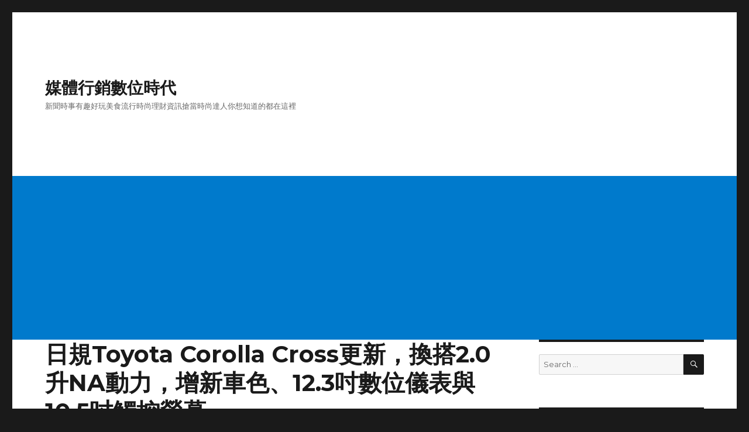

--- FILE ---
content_type: text/html; charset=UTF-8
request_url: https://tptmalseo.com/2023/12/27/%E6%97%A5%E8%A6%8Ftoyota-corolla-cross%E6%9B%B4%E6%96%B0%EF%BC%8C%E6%8F%9B%E6%90%AD2-0%E5%8D%87na%E5%8B%95%E5%8A%9B%EF%BC%8C%E5%A2%9E%E6%96%B0%E8%BB%8A%E8%89%B2%E3%80%8112-3%E5%90%8B%E6%95%B8%E4%BD%8D/
body_size: 40885
content:
<!DOCTYPE html>
<html dir="ltr" lang="en-US"
	prefix="og: https://ogp.me/ns#"  class="no-js">
<head>
	<meta charset="UTF-8">
	<meta name="viewport" content="width=device-width, initial-scale=1">
	<link rel="profile" href="http://gmpg.org/xfn/11">
		<script>(function(html){html.className = html.className.replace(/\bno-js\b/,'js')})(document.documentElement);</script>
<title>日規Toyota Corolla Cross更新，換搭2.0升NA動力，增新車色、12.3吋數位儀表與10.5吋觸控螢幕 - 媒體行銷數位時代</title>

		<!-- All in One SEO 4.3.0 - aioseo.com -->
		<meta name="description" content="誕生於 2020 年的 Toyota Corolla Cross 車系，上市後在全球掀起跨界休旅風潮，日規版本於 2021 年 9 月問世，初期提供 1.8 升汽油與 1.8 升 Hybrid 雙動力單元。近日 Toyota 原廠針對日規 Corolla Cross 推出車型、配備更新，以 2.0 升自然進氣引擎取代 1.8 升動力，部分車型換上 12.3 吋數位儀表、10.5 吋多媒體觸控螢幕，並新增全新灰車色塗裝。 Toyota 原廠針對日規 Corolla Cross 推出車型、配備更新，以 2.0 升自然進氣引擎取代 1.8 升動力，部分車型換上 12.3 吋數位儀表、10.5 吋多媒體觸控螢幕，並新增全新灰車色塗裝。 2.0 升/170 匹動力入替，平均油耗達 16.6 km/L 動力單元調整是本次日規 Corolla Cross 車系更新的重點，全新搭載的 2.0 升 4 缸自然進氣引擎，搭配 Direct" />
		<meta name="robots" content="max-image-preview:large" />
		<link rel="canonical" href="https://tptmalseo.com/2023/12/27/%e6%97%a5%e8%a6%8ftoyota-corolla-cross%e6%9b%b4%e6%96%b0%ef%bc%8c%e6%8f%9b%e6%90%ad2-0%e5%8d%87na%e5%8b%95%e5%8a%9b%ef%bc%8c%e5%a2%9e%e6%96%b0%e8%bb%8a%e8%89%b2%e3%80%8112-3%e5%90%8b%e6%95%b8%e4%bd%8d/" />
		<meta name="generator" content="All in One SEO (AIOSEO) 4.3.0 " />
		<meta property="og:locale" content="en_US" />
		<meta property="og:site_name" content="媒體行銷數位時代 - 新聞時事有趣好玩美食流行時尚理財資訊搶當時尚達人你想知道的都在這裡" />
		<meta property="og:type" content="article" />
		<meta property="og:title" content="日規Toyota Corolla Cross更新，換搭2.0升NA動力，增新車色、12.3吋數位儀表與10.5吋觸控螢幕 - 媒體行銷數位時代" />
		<meta property="og:description" content="誕生於 2020 年的 Toyota Corolla Cross 車系，上市後在全球掀起跨界休旅風潮，日規版本於 2021 年 9 月問世，初期提供 1.8 升汽油與 1.8 升 Hybrid 雙動力單元。近日 Toyota 原廠針對日規 Corolla Cross 推出車型、配備更新，以 2.0 升自然進氣引擎取代 1.8 升動力，部分車型換上 12.3 吋數位儀表、10.5 吋多媒體觸控螢幕，並新增全新灰車色塗裝。 Toyota 原廠針對日規 Corolla Cross 推出車型、配備更新，以 2.0 升自然進氣引擎取代 1.8 升動力，部分車型換上 12.3 吋數位儀表、10.5 吋多媒體觸控螢幕，並新增全新灰車色塗裝。 2.0 升/170 匹動力入替，平均油耗達 16.6 km/L 動力單元調整是本次日規 Corolla Cross 車系更新的重點，全新搭載的 2.0 升 4 缸自然進氣引擎，搭配 Direct" />
		<meta property="og:url" content="https://tptmalseo.com/2023/12/27/%e6%97%a5%e8%a6%8ftoyota-corolla-cross%e6%9b%b4%e6%96%b0%ef%bc%8c%e6%8f%9b%e6%90%ad2-0%e5%8d%87na%e5%8b%95%e5%8a%9b%ef%bc%8c%e5%a2%9e%e6%96%b0%e8%bb%8a%e8%89%b2%e3%80%8112-3%e5%90%8b%e6%95%b8%e4%bd%8d/" />
		<meta property="article:published_time" content="2023-12-26T21:00:31+00:00" />
		<meta property="article:modified_time" content="2023-12-26T21:00:31+00:00" />
		<meta name="twitter:card" content="summary_large_image" />
		<meta name="twitter:title" content="日規Toyota Corolla Cross更新，換搭2.0升NA動力，增新車色、12.3吋數位儀表與10.5吋觸控螢幕 - 媒體行銷數位時代" />
		<meta name="twitter:description" content="誕生於 2020 年的 Toyota Corolla Cross 車系，上市後在全球掀起跨界休旅風潮，日規版本於 2021 年 9 月問世，初期提供 1.8 升汽油與 1.8 升 Hybrid 雙動力單元。近日 Toyota 原廠針對日規 Corolla Cross 推出車型、配備更新，以 2.0 升自然進氣引擎取代 1.8 升動力，部分車型換上 12.3 吋數位儀表、10.5 吋多媒體觸控螢幕，並新增全新灰車色塗裝。 Toyota 原廠針對日規 Corolla Cross 推出車型、配備更新，以 2.0 升自然進氣引擎取代 1.8 升動力，部分車型換上 12.3 吋數位儀表、10.5 吋多媒體觸控螢幕，並新增全新灰車色塗裝。 2.0 升/170 匹動力入替，平均油耗達 16.6 km/L 動力單元調整是本次日規 Corolla Cross 車系更新的重點，全新搭載的 2.0 升 4 缸自然進氣引擎，搭配 Direct" />
		<script type="application/ld+json" class="aioseo-schema">
			{"@context":"https:\/\/schema.org","@graph":[{"@type":"BlogPosting","@id":"https:\/\/tptmalseo.com\/2023\/12\/27\/%e6%97%a5%e8%a6%8ftoyota-corolla-cross%e6%9b%b4%e6%96%b0%ef%bc%8c%e6%8f%9b%e6%90%ad2-0%e5%8d%87na%e5%8b%95%e5%8a%9b%ef%bc%8c%e5%a2%9e%e6%96%b0%e8%bb%8a%e8%89%b2%e3%80%8112-3%e5%90%8b%e6%95%b8%e4%bd%8d\/#blogposting","name":"\u65e5\u898fToyota Corolla Cross\u66f4\u65b0\uff0c\u63db\u642d2.0\u5347NA\u52d5\u529b\uff0c\u589e\u65b0\u8eca\u8272\u300112.3\u540b\u6578\u4f4d\u5100\u8868\u820710.5\u540b\u89f8\u63a7\u87a2\u5e55 - \u5a92\u9ad4\u884c\u92b7\u6578\u4f4d\u6642\u4ee3","headline":"\u65e5\u898fToyota Corolla Cross\u66f4\u65b0\uff0c\u63db\u642d2.0\u5347NA\u52d5\u529b\uff0c\u589e\u65b0\u8eca\u8272\u300112.3\u540b\u6578\u4f4d\u5100\u8868\u820710.5\u540b\u89f8\u63a7\u87a2\u5e55","author":{"@id":"https:\/\/tptmalseo.com\/author\/admin\/#author"},"publisher":{"@id":"https:\/\/tptmalseo.com\/#organization"},"datePublished":"2023-12-26T21:00:31+00:00","dateModified":"2023-12-26T21:00:31+00:00","inLanguage":"en-US","mainEntityOfPage":{"@id":"https:\/\/tptmalseo.com\/2023\/12\/27\/%e6%97%a5%e8%a6%8ftoyota-corolla-cross%e6%9b%b4%e6%96%b0%ef%bc%8c%e6%8f%9b%e6%90%ad2-0%e5%8d%87na%e5%8b%95%e5%8a%9b%ef%bc%8c%e5%a2%9e%e6%96%b0%e8%bb%8a%e8%89%b2%e3%80%8112-3%e5%90%8b%e6%95%b8%e4%bd%8d\/#webpage"},"isPartOf":{"@id":"https:\/\/tptmalseo.com\/2023\/12\/27\/%e6%97%a5%e8%a6%8ftoyota-corolla-cross%e6%9b%b4%e6%96%b0%ef%bc%8c%e6%8f%9b%e6%90%ad2-0%e5%8d%87na%e5%8b%95%e5%8a%9b%ef%bc%8c%e5%a2%9e%e6%96%b0%e8%bb%8a%e8%89%b2%e3%80%8112-3%e5%90%8b%e6%95%b8%e4%bd%8d\/#webpage"},"articleSection":"Uncategorized"},{"@type":"BreadcrumbList","@id":"https:\/\/tptmalseo.com\/2023\/12\/27\/%e6%97%a5%e8%a6%8ftoyota-corolla-cross%e6%9b%b4%e6%96%b0%ef%bc%8c%e6%8f%9b%e6%90%ad2-0%e5%8d%87na%e5%8b%95%e5%8a%9b%ef%bc%8c%e5%a2%9e%e6%96%b0%e8%bb%8a%e8%89%b2%e3%80%8112-3%e5%90%8b%e6%95%b8%e4%bd%8d\/#breadcrumblist","itemListElement":[{"@type":"ListItem","@id":"https:\/\/tptmalseo.com\/#listItem","position":1,"item":{"@type":"WebPage","@id":"https:\/\/tptmalseo.com\/","name":"Home","description":"\u65b0\u805e\u6642\u4e8b\u6709\u8da3\u597d\u73a9\u7f8e\u98df\u6d41\u884c\u6642\u5c1a\u7406\u8ca1\u8cc7\u8a0a\u6436\u7576\u6642\u5c1a\u9054\u4eba\u4f60\u60f3\u77e5\u9053\u7684\u90fd\u5728\u9019\u88e1","url":"https:\/\/tptmalseo.com\/"},"nextItem":"https:\/\/tptmalseo.com\/2023\/#listItem"},{"@type":"ListItem","@id":"https:\/\/tptmalseo.com\/2023\/#listItem","position":2,"item":{"@type":"WebPage","@id":"https:\/\/tptmalseo.com\/2023\/","name":"2023","url":"https:\/\/tptmalseo.com\/2023\/"},"nextItem":"https:\/\/tptmalseo.com\/2023\/12\/#listItem","previousItem":"https:\/\/tptmalseo.com\/#listItem"},{"@type":"ListItem","@id":"https:\/\/tptmalseo.com\/2023\/12\/#listItem","position":3,"item":{"@type":"WebPage","@id":"https:\/\/tptmalseo.com\/2023\/12\/","name":"December","url":"https:\/\/tptmalseo.com\/2023\/12\/"},"nextItem":"https:\/\/tptmalseo.com\/2023\/12\/27\/#listItem","previousItem":"https:\/\/tptmalseo.com\/2023\/#listItem"},{"@type":"ListItem","@id":"https:\/\/tptmalseo.com\/2023\/12\/27\/#listItem","position":4,"item":{"@type":"WebPage","@id":"https:\/\/tptmalseo.com\/2023\/12\/27\/","name":"26","url":"https:\/\/tptmalseo.com\/2023\/12\/27\/"},"nextItem":"https:\/\/tptmalseo.com\/2023\/12\/27\/%e6%97%a5%e8%a6%8ftoyota-corolla-cross%e6%9b%b4%e6%96%b0%ef%bc%8c%e6%8f%9b%e6%90%ad2-0%e5%8d%87na%e5%8b%95%e5%8a%9b%ef%bc%8c%e5%a2%9e%e6%96%b0%e8%bb%8a%e8%89%b2%e3%80%8112-3%e5%90%8b%e6%95%b8%e4%bd%8d\/#listItem","previousItem":"https:\/\/tptmalseo.com\/2023\/12\/#listItem"},{"@type":"ListItem","@id":"https:\/\/tptmalseo.com\/2023\/12\/27\/%e6%97%a5%e8%a6%8ftoyota-corolla-cross%e6%9b%b4%e6%96%b0%ef%bc%8c%e6%8f%9b%e6%90%ad2-0%e5%8d%87na%e5%8b%95%e5%8a%9b%ef%bc%8c%e5%a2%9e%e6%96%b0%e8%bb%8a%e8%89%b2%e3%80%8112-3%e5%90%8b%e6%95%b8%e4%bd%8d\/#listItem","position":5,"item":{"@type":"WebPage","@id":"https:\/\/tptmalseo.com\/2023\/12\/27\/%e6%97%a5%e8%a6%8ftoyota-corolla-cross%e6%9b%b4%e6%96%b0%ef%bc%8c%e6%8f%9b%e6%90%ad2-0%e5%8d%87na%e5%8b%95%e5%8a%9b%ef%bc%8c%e5%a2%9e%e6%96%b0%e8%bb%8a%e8%89%b2%e3%80%8112-3%e5%90%8b%e6%95%b8%e4%bd%8d\/","name":"\u65e5\u898fToyota Corolla Cross\u66f4\u65b0\uff0c\u63db\u642d2.0\u5347NA\u52d5\u529b\uff0c\u589e\u65b0\u8eca\u8272\u300112.3\u540b\u6578\u4f4d\u5100\u8868\u820710.5\u540b\u89f8\u63a7\u87a2\u5e55","description":"\u8a95\u751f\u65bc 2020 \u5e74\u7684 Toyota Corolla Cross \u8eca\u7cfb\uff0c\u4e0a\u5e02\u5f8c\u5728\u5168\u7403\u6380\u8d77\u8de8\u754c\u4f11\u65c5\u98a8\u6f6e\uff0c\u65e5\u898f\u7248\u672c\u65bc 2021 \u5e74 9 \u6708\u554f\u4e16\uff0c\u521d\u671f\u63d0\u4f9b 1.8 \u5347\u6c7d\u6cb9\u8207 1.8 \u5347 Hybrid \u96d9\u52d5\u529b\u55ae\u5143\u3002\u8fd1\u65e5 Toyota \u539f\u5ee0\u91dd\u5c0d\u65e5\u898f Corolla Cross \u63a8\u51fa\u8eca\u578b\u3001\u914d\u5099\u66f4\u65b0\uff0c\u4ee5 2.0 \u5347\u81ea\u7136\u9032\u6c23\u5f15\u64ce\u53d6\u4ee3 1.8 \u5347\u52d5\u529b\uff0c\u90e8\u5206\u8eca\u578b\u63db\u4e0a 12.3 \u540b\u6578\u4f4d\u5100\u8868\u300110.5 \u540b\u591a\u5a92\u9ad4\u89f8\u63a7\u87a2\u5e55\uff0c\u4e26\u65b0\u589e\u5168\u65b0\u7070\u8eca\u8272\u5857\u88dd\u3002 Toyota \u539f\u5ee0\u91dd\u5c0d\u65e5\u898f Corolla Cross \u63a8\u51fa\u8eca\u578b\u3001\u914d\u5099\u66f4\u65b0\uff0c\u4ee5 2.0 \u5347\u81ea\u7136\u9032\u6c23\u5f15\u64ce\u53d6\u4ee3 1.8 \u5347\u52d5\u529b\uff0c\u90e8\u5206\u8eca\u578b\u63db\u4e0a 12.3 \u540b\u6578\u4f4d\u5100\u8868\u300110.5 \u540b\u591a\u5a92\u9ad4\u89f8\u63a7\u87a2\u5e55\uff0c\u4e26\u65b0\u589e\u5168\u65b0\u7070\u8eca\u8272\u5857\u88dd\u3002 2.0 \u5347\/170 \u5339\u52d5\u529b\u5165\u66ff\uff0c\u5e73\u5747\u6cb9\u8017\u9054 16.6 km\/L \u52d5\u529b\u55ae\u5143\u8abf\u6574\u662f\u672c\u6b21\u65e5\u898f Corolla Cross \u8eca\u7cfb\u66f4\u65b0\u7684\u91cd\u9ede\uff0c\u5168\u65b0\u642d\u8f09\u7684 2.0 \u5347 4 \u7f38\u81ea\u7136\u9032\u6c23\u5f15\u64ce\uff0c\u642d\u914d Direct","url":"https:\/\/tptmalseo.com\/2023\/12\/27\/%e6%97%a5%e8%a6%8ftoyota-corolla-cross%e6%9b%b4%e6%96%b0%ef%bc%8c%e6%8f%9b%e6%90%ad2-0%e5%8d%87na%e5%8b%95%e5%8a%9b%ef%bc%8c%e5%a2%9e%e6%96%b0%e8%bb%8a%e8%89%b2%e3%80%8112-3%e5%90%8b%e6%95%b8%e4%bd%8d\/"},"previousItem":"https:\/\/tptmalseo.com\/2023\/12\/27\/#listItem"}]},{"@type":"Organization","@id":"https:\/\/tptmalseo.com\/#organization","name":"\u5a92\u9ad4\u884c\u92b7\u6578\u4f4d\u6642\u4ee3","url":"https:\/\/tptmalseo.com\/"},{"@type":"Person","@id":"https:\/\/tptmalseo.com\/author\/admin\/#author","url":"https:\/\/tptmalseo.com\/author\/admin\/","name":"admin","image":{"@type":"ImageObject","@id":"https:\/\/tptmalseo.com\/2023\/12\/27\/%e6%97%a5%e8%a6%8ftoyota-corolla-cross%e6%9b%b4%e6%96%b0%ef%bc%8c%e6%8f%9b%e6%90%ad2-0%e5%8d%87na%e5%8b%95%e5%8a%9b%ef%bc%8c%e5%a2%9e%e6%96%b0%e8%bb%8a%e8%89%b2%e3%80%8112-3%e5%90%8b%e6%95%b8%e4%bd%8d\/#authorImage","url":"https:\/\/secure.gravatar.com\/avatar\/bca44e63f1b9973af6ec0a21ddb3125f?s=96&d=mm&r=g","width":96,"height":96,"caption":"admin"}},{"@type":"WebPage","@id":"https:\/\/tptmalseo.com\/2023\/12\/27\/%e6%97%a5%e8%a6%8ftoyota-corolla-cross%e6%9b%b4%e6%96%b0%ef%bc%8c%e6%8f%9b%e6%90%ad2-0%e5%8d%87na%e5%8b%95%e5%8a%9b%ef%bc%8c%e5%a2%9e%e6%96%b0%e8%bb%8a%e8%89%b2%e3%80%8112-3%e5%90%8b%e6%95%b8%e4%bd%8d\/#webpage","url":"https:\/\/tptmalseo.com\/2023\/12\/27\/%e6%97%a5%e8%a6%8ftoyota-corolla-cross%e6%9b%b4%e6%96%b0%ef%bc%8c%e6%8f%9b%e6%90%ad2-0%e5%8d%87na%e5%8b%95%e5%8a%9b%ef%bc%8c%e5%a2%9e%e6%96%b0%e8%bb%8a%e8%89%b2%e3%80%8112-3%e5%90%8b%e6%95%b8%e4%bd%8d\/","name":"\u65e5\u898fToyota Corolla Cross\u66f4\u65b0\uff0c\u63db\u642d2.0\u5347NA\u52d5\u529b\uff0c\u589e\u65b0\u8eca\u8272\u300112.3\u540b\u6578\u4f4d\u5100\u8868\u820710.5\u540b\u89f8\u63a7\u87a2\u5e55 - \u5a92\u9ad4\u884c\u92b7\u6578\u4f4d\u6642\u4ee3","description":"\u8a95\u751f\u65bc 2020 \u5e74\u7684 Toyota Corolla Cross \u8eca\u7cfb\uff0c\u4e0a\u5e02\u5f8c\u5728\u5168\u7403\u6380\u8d77\u8de8\u754c\u4f11\u65c5\u98a8\u6f6e\uff0c\u65e5\u898f\u7248\u672c\u65bc 2021 \u5e74 9 \u6708\u554f\u4e16\uff0c\u521d\u671f\u63d0\u4f9b 1.8 \u5347\u6c7d\u6cb9\u8207 1.8 \u5347 Hybrid \u96d9\u52d5\u529b\u55ae\u5143\u3002\u8fd1\u65e5 Toyota \u539f\u5ee0\u91dd\u5c0d\u65e5\u898f Corolla Cross \u63a8\u51fa\u8eca\u578b\u3001\u914d\u5099\u66f4\u65b0\uff0c\u4ee5 2.0 \u5347\u81ea\u7136\u9032\u6c23\u5f15\u64ce\u53d6\u4ee3 1.8 \u5347\u52d5\u529b\uff0c\u90e8\u5206\u8eca\u578b\u63db\u4e0a 12.3 \u540b\u6578\u4f4d\u5100\u8868\u300110.5 \u540b\u591a\u5a92\u9ad4\u89f8\u63a7\u87a2\u5e55\uff0c\u4e26\u65b0\u589e\u5168\u65b0\u7070\u8eca\u8272\u5857\u88dd\u3002 Toyota \u539f\u5ee0\u91dd\u5c0d\u65e5\u898f Corolla Cross \u63a8\u51fa\u8eca\u578b\u3001\u914d\u5099\u66f4\u65b0\uff0c\u4ee5 2.0 \u5347\u81ea\u7136\u9032\u6c23\u5f15\u64ce\u53d6\u4ee3 1.8 \u5347\u52d5\u529b\uff0c\u90e8\u5206\u8eca\u578b\u63db\u4e0a 12.3 \u540b\u6578\u4f4d\u5100\u8868\u300110.5 \u540b\u591a\u5a92\u9ad4\u89f8\u63a7\u87a2\u5e55\uff0c\u4e26\u65b0\u589e\u5168\u65b0\u7070\u8eca\u8272\u5857\u88dd\u3002 2.0 \u5347\/170 \u5339\u52d5\u529b\u5165\u66ff\uff0c\u5e73\u5747\u6cb9\u8017\u9054 16.6 km\/L \u52d5\u529b\u55ae\u5143\u8abf\u6574\u662f\u672c\u6b21\u65e5\u898f Corolla Cross \u8eca\u7cfb\u66f4\u65b0\u7684\u91cd\u9ede\uff0c\u5168\u65b0\u642d\u8f09\u7684 2.0 \u5347 4 \u7f38\u81ea\u7136\u9032\u6c23\u5f15\u64ce\uff0c\u642d\u914d Direct","inLanguage":"en-US","isPartOf":{"@id":"https:\/\/tptmalseo.com\/#website"},"breadcrumb":{"@id":"https:\/\/tptmalseo.com\/2023\/12\/27\/%e6%97%a5%e8%a6%8ftoyota-corolla-cross%e6%9b%b4%e6%96%b0%ef%bc%8c%e6%8f%9b%e6%90%ad2-0%e5%8d%87na%e5%8b%95%e5%8a%9b%ef%bc%8c%e5%a2%9e%e6%96%b0%e8%bb%8a%e8%89%b2%e3%80%8112-3%e5%90%8b%e6%95%b8%e4%bd%8d\/#breadcrumblist"},"author":{"@id":"https:\/\/tptmalseo.com\/author\/admin\/#author"},"creator":{"@id":"https:\/\/tptmalseo.com\/author\/admin\/#author"},"datePublished":"2023-12-26T21:00:31+00:00","dateModified":"2023-12-26T21:00:31+00:00"},{"@type":"WebSite","@id":"https:\/\/tptmalseo.com\/#website","url":"https:\/\/tptmalseo.com\/","name":"\u5a92\u9ad4\u884c\u92b7\u6578\u4f4d\u6642\u4ee3","description":"\u65b0\u805e\u6642\u4e8b\u6709\u8da3\u597d\u73a9\u7f8e\u98df\u6d41\u884c\u6642\u5c1a\u7406\u8ca1\u8cc7\u8a0a\u6436\u7576\u6642\u5c1a\u9054\u4eba\u4f60\u60f3\u77e5\u9053\u7684\u90fd\u5728\u9019\u88e1","inLanguage":"en-US","publisher":{"@id":"https:\/\/tptmalseo.com\/#organization"}}]}
		</script>
		<!-- All in One SEO -->

<link rel='dns-prefetch' href='//fonts.googleapis.com' />
<link rel='dns-prefetch' href='//twemoji.classicpress.net' />
<link rel="alternate" type="application/rss+xml" title="媒體行銷數位時代 &raquo; Feed" href="https://tptmalseo.com/feed/" />
<link rel="alternate" type="application/rss+xml" title="媒體行銷數位時代 &raquo; Comments Feed" href="https://tptmalseo.com/comments/feed/" />
		<script type="text/javascript">
			window._wpemojiSettings = {"baseUrl":"https:\/\/twemoji.classicpress.net\/12\/72x72\/","ext":".png","svgUrl":"https:\/\/twemoji.classicpress.net\/12\/svg\/","svgExt":".svg","source":{"concatemoji":"https:\/\/tptmalseo.com\/wp-includes\/js\/wp-emoji-release.min.js?ver=cp_f084c582"}};
			!function(e,t,a){var r,n,o,i,p=t.createElement("canvas"),s=p.getContext&&p.getContext("2d");function c(e,t){var a=String.fromCharCode;s.clearRect(0,0,p.width,p.height),s.fillText(a.apply(this,e),0,0);var r=p.toDataURL();return s.clearRect(0,0,p.width,p.height),s.fillText(a.apply(this,t),0,0),r===p.toDataURL()}function l(e){if(!s||!s.fillText)return!1;switch(s.textBaseline="top",s.font="600 32px Arial",e){case"flag":return!c([55356,56826,55356,56819],[55356,56826,8203,55356,56819])&&!c([55356,57332,56128,56423,56128,56418,56128,56421,56128,56430,56128,56423,56128,56447],[55356,57332,8203,56128,56423,8203,56128,56418,8203,56128,56421,8203,56128,56430,8203,56128,56423,8203,56128,56447]);case"emoji":return!c([55357,56424,55356,57342,8205,55358,56605,8205,55357,56424,55356,57340],[55357,56424,55356,57342,8203,55358,56605,8203,55357,56424,55356,57340])}return!1}function d(e){var a=t.createElement("script");a.src=e,a.defer=a.type="text/javascript",t.getElementsByTagName("head")[0].appendChild(a)}for(i=Array("flag","emoji"),a.supports={everything:!0,everythingExceptFlag:!0},o=0;o<i.length;o++)a.supports[i[o]]=l(i[o]),a.supports.everything=a.supports.everything&&a.supports[i[o]],"flag"!==i[o]&&(a.supports.everythingExceptFlag=a.supports.everythingExceptFlag&&a.supports[i[o]]);a.supports.everythingExceptFlag=a.supports.everythingExceptFlag&&!a.supports.flag,a.DOMReady=!1,a.readyCallback=function(){a.DOMReady=!0},a.supports.everything||(n=function(){a.readyCallback()},t.addEventListener?(t.addEventListener("DOMContentLoaded",n,!1),e.addEventListener("load",n,!1)):(e.attachEvent("onload",n),t.attachEvent("onreadystatechange",(function(){"complete"===t.readyState&&a.readyCallback()}))),(r=a.source||{}).concatemoji?d(r.concatemoji):r.wpemoji&&r.twemoji&&(d(r.twemoji),d(r.wpemoji)))}(window,document,window._wpemojiSettings);
		</script>
		<style type="text/css">
img.wp-smiley,
img.emoji {
	display: inline !important;
	border: none !important;
	box-shadow: none !important;
	height: 1em !important;
	width: 1em !important;
	margin: 0 .07em !important;
	vertical-align: -0.1em !important;
	background: none !important;
	padding: 0 !important;
}
</style>
	<link rel='stylesheet' id='twentysixteen-fonts-css'  href='https://fonts.googleapis.com/css?family=Merriweather%3A400%2C700%2C900%2C400italic%2C700italic%2C900italic%7CMontserrat%3A400%2C700%7CInconsolata%3A400&#038;subset=latin%2Clatin-ext' type='text/css' media='all' />
<link rel='stylesheet' id='genericons-css'  href='https://tptmalseo.com/wp-content/themes/twentysixteen/genericons/genericons.css?ver=3.4.1' type='text/css' media='all' />
<link rel='stylesheet' id='twentysixteen-style-css'  href='https://tptmalseo.com/wp-content/themes/twentysixteen/style.css?ver=cp_f084c582' type='text/css' media='all' />
<!--[if lt IE 10]>
<link rel='stylesheet' id='twentysixteen-ie-css'  href='https://tptmalseo.com/wp-content/themes/twentysixteen/css/ie.css?ver=20160816' type='text/css' media='all' />
<![endif]-->
<!--[if lt IE 9]>
<link rel='stylesheet' id='twentysixteen-ie8-css'  href='https://tptmalseo.com/wp-content/themes/twentysixteen/css/ie8.css?ver=20160816' type='text/css' media='all' />
<![endif]-->
<!--[if lt IE 8]>
<link rel='stylesheet' id='twentysixteen-ie7-css'  href='https://tptmalseo.com/wp-content/themes/twentysixteen/css/ie7.css?ver=20160816' type='text/css' media='all' />
<![endif]-->
<!--[if lt IE 9]>
<script type='text/javascript' src='https://tptmalseo.com/wp-content/themes/twentysixteen/js/html5.js?ver=3.7.3'></script>
<![endif]-->
<script type='text/javascript' src='https://tptmalseo.com/wp-includes/js/jquery/jquery.js?ver=1.12.4-wp'></script>
<script type='text/javascript' src='https://tptmalseo.com/wp-includes/js/jquery/jquery-migrate.min.js?ver=1.4.1'></script>
<link rel='https://api.w.org/' href='https://tptmalseo.com/wp-json/' />
<link rel="EditURI" type="application/rsd+xml" title="RSD" href="https://tptmalseo.com/xmlrpc.php?rsd" />
<link rel="wlwmanifest" type="application/wlwmanifest+xml" href="https://tptmalseo.com/wp-includes/wlwmanifest.xml" /> 
<link rel='prev' title='[U-EV]2023東京車展：Nissan Hyper系列概念最終章，純電緊湊型跨界車款Hyper Punk concept' href='https://tptmalseo.com/2023/12/27/u-ev2023%e6%9d%b1%e4%ba%ac%e8%bb%8a%e5%b1%95%ef%bc%9anissan-hyper%e7%b3%bb%e5%88%97%e6%a6%82%e5%bf%b5%e6%9c%80%e7%b5%82%e7%ab%a0%ef%bc%8c%e7%b4%94%e9%9b%bb%e7%b7%8a%e6%b9%8a%e5%9e%8b%e8%b7%a8/' />
<link rel='next' title='[U-EV]期間限定試駕、可體驗超級充電，國內Tesla推出「Night Drive蓄電夜行」試駕活動' href='https://tptmalseo.com/2023/12/27/u-ev%e6%9c%9f%e9%96%93%e9%99%90%e5%ae%9a%e8%a9%a6%e9%a7%95%e3%80%81%e5%8f%af%e9%ab%94%e9%a9%97%e8%b6%85%e7%b4%9a%e5%85%85%e9%9b%bb%ef%bc%8c%e5%9c%8b%e5%85%a7tesla%e6%8e%a8%e5%87%ba%e3%80%8cnight-dri/' />
<meta name="generator" content="WordPress 4.9.25 (compatible; ClassicPress 1.7.3)">
<link rel='shortlink' href='https://tptmalseo.com/?p=7018' />
<link rel="alternate" type="application/json+oembed" href="https://tptmalseo.com/wp-json/oembed/1.0/embed?url=https%3A%2F%2Ftptmalseo.com%2F2023%2F12%2F27%2F%25e6%2597%25a5%25e8%25a6%258ftoyota-corolla-cross%25e6%259b%25b4%25e6%2596%25b0%25ef%25bc%258c%25e6%258f%259b%25e6%2590%25ad2-0%25e5%258d%2587na%25e5%258b%2595%25e5%258a%259b%25ef%25bc%258c%25e5%25a2%259e%25e6%2596%25b0%25e8%25bb%258a%25e8%2589%25b2%25e3%2580%258112-3%25e5%2590%258b%25e6%2595%25b8%25e4%25bd%258d%2F" />
<link rel="alternate" type="text/xml+oembed" href="https://tptmalseo.com/wp-json/oembed/1.0/embed?url=https%3A%2F%2Ftptmalseo.com%2F2023%2F12%2F27%2F%25e6%2597%25a5%25e8%25a6%258ftoyota-corolla-cross%25e6%259b%25b4%25e6%2596%25b0%25ef%25bc%258c%25e6%258f%259b%25e6%2590%25ad2-0%25e5%258d%2587na%25e5%258b%2595%25e5%258a%259b%25ef%25bc%258c%25e5%25a2%259e%25e6%2596%25b0%25e8%25bb%258a%25e8%2589%25b2%25e3%2580%258112-3%25e5%2590%258b%25e6%2595%25b8%25e4%25bd%258d%2F&#038;format=xml" />
<style type="text/css">.recentcomments a{display:inline !important;padding:0 !important;margin:0 !important;}</style></head>

<body class="post-template-default single single-post postid-7018 single-format-standard">
<div id="page" class="site">
	<div class="site-inner">
		<a class="skip-link screen-reader-text" href="#content">Skip to content</a>

		<header id="masthead" class="site-header" role="banner">
			<div class="site-header-main">
				<div class="site-branding">
					
											<p class="site-title"><a href="https://tptmalseo.com/" rel="home">媒體行銷數位時代</a></p>
											<p class="site-description">新聞時事有趣好玩美食流行時尚理財資訊搶當時尚達人你想知道的都在這裡</p>
									</div><!-- .site-branding -->

									<button id="menu-toggle" class="menu-toggle">Menu</button>

					<div id="site-header-menu" class="site-header-menu">
													<nav id="site-navigation" class="main-navigation" role="navigation" aria-label="Primary Menu">
															</nav><!-- .main-navigation -->
						
											</div><!-- .site-header-menu -->
							</div><!-- .site-header-main -->

					</header><!-- .site-header -->
<script async src="https://pagead2.googlesyndication.com/pagead/js/adsbygoogle.js?client=ca-pub-7583166534256749"
     crossorigin="anonymous"></script>
<!-- ad-001 -->
<ins class="adsbygoogle"
     style="display:block"
     data-ad-client="ca-pub-7583166534256749"
     data-ad-slot="5824096456"
     data-ad-format="auto"
     data-full-width-responsive="true"></ins>
<script>
     (adsbygoogle = window.adsbygoogle || []).push({});
</script>
		<div id="content" class="site-content">
		

<div id="primary" class="content-area">
	<main id="main" class="site-main" role="main">
		
<article id="post-7018" class="post-7018 post type-post status-publish format-standard hentry category-uncategorized">
	<header class="entry-header">
		<h1 class="entry-title">日規Toyota Corolla Cross更新，換搭2.0升NA動力，增新車色、12.3吋數位儀表與10.5吋觸控螢幕</h1>	</header><!-- .entry-header -->

	
	
	<div class="entry-content">
		<p>誕生於 2020 年的 Toyota Corolla Cross 車系，上市後在全球掀起跨界休旅風潮，日規版本於 2021 年 9 月問世，初期提供 1.8 升汽油與 1.8 升 Hybrid 雙動力單元。近日 Toyota 原廠針對日規 Corolla Cross 推出車型、配備更新，以 2.0 升自然進氣引擎取代 1.8 升動力，部分車型換上 12.3 吋數位儀表、10.5 吋多媒體觸控螢幕，並新增全新灰車色塗裝。</p>
<p>    Toyota 原廠針對日規 Corolla Cross 推出車型、配備更新，以 2.0 升自然進氣引擎取代 1.8 升動力，部分車型換上 12.3 吋數位儀表、10.5 吋多媒體觸控螢幕，並新增全新灰車色塗裝。   </p>
<h2>2.0 升/170 匹動力入替，平均油耗達 16.6 km/L</h2>
<p>動力單元調整是本次日規 Corolla Cross 車系更新的重點，全新搭載的 2.0 升 4 缸自然進氣引擎，搭配 Direct Shift-CVT 變速箱，具備可模擬 10 速自排換檔的駕馭體驗，可供輸出最大馬力為 170 匹 (PS)，最大扭力則為 20.6 公斤米，相較原先 1.8 升自然進氣引擎的 140 匹馬力、17.3 斤米扭力有所成長，能耗部分，根據日本以 WLTC 進行的油耗測試，日規 2.0 升汽油版本交出市區 12.6 km/L、郊區 17.0 km/L、高速 18.9 km/L、平均油耗 16.6 km/L 的成績。</p>
<p>    日規 Corolla Cross 換搭 2.0 升 4 缸自然進氣引擎，搭配 Direct Shift-CVT 變速箱，可供輸出最大馬力為 170 匹、最大扭力 20.6 公斤米，相較原先 1.8 升動力成長。      日規 Corolla Cross 搭載的 2.0 升 4 缸自然進氣引擎，根據日本以 WLTC 進行的油耗測試，交出市區 12.6 km/L、郊區 17.0 km/L、高速 18.9 km/L、平均油耗 16.6 km/L 的成績。   </p>
<h2>新增專屬灰車色，Hybrid 提供黑車頂雙色塗裝</h2>
<p>外觀方面，歷經車型更新的日規 Corolla Cross 維持既有架構，同樣以 TNGA-C 模組化平臺打造，使用專屬 C 字車頭廠徽，擁有細長條水箱護罩與大面積的下氣壩，前/後保桿、鋁圈樣式及 LED 尾燈組呈現與國內販售版本差異化的設計，汽油車型分為 G”X”、G、Z 共 3 種等級，Hybrid 車型則提供 G、S、Z 共 3 種等級，E-Four 電子四驅車型則為 Hybrid 專屬 ; 本次更新中新增「マッシブグレー」灰車色，Hybrid 也同步增列 3 款雙色黑車頂塗裝。</p>
<p>    日規 Corolla Cross 外觀維持既有架構，本次更新中新增「マッシブグレー」灰車色，Hybrid 也同步增列 3 款雙色黑車頂塗裝。     廣&nbsp;&nbsp;告         </p>
<h2>換搭同歐規 12.3 吋數位儀表+10.5 吋觸控螢幕</h2>
<p>內裝部分，過去日規 Corolla Cross 配置 4.2 吋顯示幕+指針、7 吋彩色螢幕+指針兩種儀表板樣式，中控則統一搭載 7 吋多媒體觸控螢幕，當時若需求 9 吋螢幕則需另外選配 ; 本次配備更新後，部分車型升級同歐規版本的 12.3 吋全數位儀表，中央多媒體螢幕也同步提升至最大 10.5 吋，並支援 Apple CarPlay、Android Auto 裝置連動機能，滿足當今消費者對於乘車影音享樂的需求。</p>
<p>    日規 Corolla Cross 部分車型升級搭載 12.3 吋全數位儀表、10.5 吋多媒體觸控螢幕，並支援 Apple CarPlay、Android Auto。      圖為日規 Corolla Cross 內裝配置。   </p>
<h2>標配 TSS 駕駛輔助系統，車系售價自 218.4 萬日圓起</h2>
<p>日規 Corolla Cross 在舒適型、主被動安全配備方面，延續過往的車型配置，搭載 Toyota Safety Sense 駕駛輔助系統，提供全速域 ACC、LTA、AEB、RSA 與 AHB 自動遠光燈系統，同時支援十字路口轉彎行人偵測防碰撞警示功能，更新後的車系建議售價自 218.4 萬日圓起至 345.9 萬日圓 (約合新臺幣 47.1 萬起至 74.6 萬)。</p>
<p>月子中心貴鬆鬆,找對<a href="https://www.baby-love.com.tw/3232-2/">到府月嫂</a>省一半，更讓你事半功倍!!<a href="https://www.08-7520555.com.tw/index.html">屏東借錢</a>。推薦<a href="http://www.888chair.com/">沙發修理</a>,老師傅的專業手工!測試專家告訴你如何好好使用<a href="http://www.hanyitek.com/index.php?ban=products&amp;cate=149">示波器</a>。<a href="https://www.mctc-jp.com.tw/news90.html">大阪包車</a>好的茗茶,更需要密封性高的<a href="http://www.hhstincan.com.tw/">茶葉罐</a>,才能留住香氣!<a href="https://www.08-7520555.com.tw/index.html">屏東借款</a>！如何利用一般常見的「<a href="https://www.hapyprt.com.tw/0002/l型文件夾/">L型資料夾</a>」真空<a href="http://ecj9.com/">封口機</a>該不該買?使用心得分享！專業客製化禮物、贈品設計，辦公用品常見【<a href="https://www.hapyprt.com.tw/0002/l型文件夾/">L夾</a>】搖身一變大受好評!<a href="https://www.mctc-jp.com.tw/">日本包車</a>台灣<a href="https://www.redstart.com.tw/passport">護照代辦</a>申辦工作天及價錢!<a href="https://www.chendaair.com.tw/">空壓機</a>合理價格為您解決工作中需要。<a href="https://www.jincheng-container.com.tw/">貨櫃屋</a>，結合生活理念、發揮無限的創意及時尚的設計。三個月單次觀光<a href="https://www.redstart.com.tw/thailand">泰國簽證</a>需準備哪些資料?<a href="https://www.9319platinumdreamhouse.com/article.php?lang=tw&amp;tb=2">竹北床墊推薦！</a>總是為了廚餘煩惱嗎？雅高環保提供最適用的<a href="https://www.ecopia.com.hk/food-waste-digester">廚餘機</a>，滿足多樣需求。<a href="http://www.888chair.com/">沙發換皮</a>省更多,延長老沙發壽命!媽媽的<a href="https://www.baby-love.com.tw/3232-2/">到府坐月子</a>心得分享與交流!<a href="https://www.9319platinumdreamhouse.com/article.php?lang=tw&amp;tb=2">竹北床墊工廠</a>,為什麼辦理<a href="https://www.redstart.com.tw/mtp/2">台胞證</a>需要護照正本?<a href="https://www.08-7520555.com.tw/index.html">屏東軍公教借款</a>各家評價及利息一覽表。<a href="https://www.mctc-jp.com.tw/tokyo">東京包車</a>。<a href="https://www.sanyo-appliance.com.tw/">三洋服務站</a>全台據點。哪裡買的到省力省空間，方便攜帶的<a href="https://www.toplee.com.tw/index.php?ban=products_list">購物推車</a>。專業<a href="https://www.baby-love.com.tw/3232-2/">月嫂</a>真心推薦！    日規 Corolla Cross 搭載 TSS 駕駛輔助系統，提供全速域 ACC、LTA、AEB、RSA 與 AHB 自動遠光燈系統，同時支援十字路口轉彎行人偵測防碰撞警示功能。      日規 Corolla Cross 更新後的車系建議售價自 218.4 萬日圓起至 345.9 萬日圓 (約合新臺幣 47.1 萬起至 74.6 萬)。          </p>
<header>
<h3>Luxgen n⁷公布預售，網友怎麼看？</h3>
</p>
</header>
<p>    伺服器中斷傳送失敗，請重整頁面後再重新送出   請勾選我不是機器人    </p>
<h3><span>*</span>Luxgen n⁷開出針對先前預購消費者的99.9萬至134.9萬的3車型選擇，您的看法是？</h3>
<p><span>心動了</span><br />
<span></span><br />
<span>普通考慮中</span><br />
<span></span><br />
<span>不太考慮</span><br />
<span></span><br />
<span>完全不考慮</span><br />
<span></span>    </p>
<p>喔喔，您漏了回答這題</p>
<h3><span>*</span>Luxgen n⁷目前公布的3車型當中，您較為偏好何種車型？</h3>
<p><span>99.9萬元 5人純粹版</span><br />
<span></span><br />
<span>129.9萬 5人亮點版</span><br />
<span></span><br />
<span>134.9萬 7人亮點版</span><br />
<span></span>    </p>
<p>喔喔，您漏了回答這題</p>
<h3><span>*</span>若您為先前已付訂1,000元的消費者，在公布此次預售方案後，您會選擇接續付訂1萬元選購Luxgen n⁷嗎？</h3>
<p><span>會</span><br />
<span></span><br />
<span>不會</span><br />
<span></span>    </p>
<p>喔喔，您漏了回答這題</p>
<p>    確認送出    </p>
<p> 我們已收到您的資料 <br />謝謝您的寶貴時間 </p>
<p>https://news.u-car.com.tw/news/article/76485</p>
	</div><!-- .entry-content -->

	<footer class="entry-footer">
		<span class="byline"><span class="author vcard"><img alt='' src='https://secure.gravatar.com/avatar/bca44e63f1b9973af6ec0a21ddb3125f?s=49&#038;d=mm&#038;r=g' srcset='https://secure.gravatar.com/avatar/bca44e63f1b9973af6ec0a21ddb3125f?s=98&#038;d=mm&#038;r=g 2x' class='avatar avatar-49 photo' height='49' width='49' loading='lazy'/><span class="screen-reader-text">Author </span> <a class="url fn n" href="https://tptmalseo.com/author/admin/">admin</a></span></span><span class="posted-on"><span class="screen-reader-text">Posted on </span><a href="https://tptmalseo.com/2023/12/27/%e6%97%a5%e8%a6%8ftoyota-corolla-cross%e6%9b%b4%e6%96%b0%ef%bc%8c%e6%8f%9b%e6%90%ad2-0%e5%8d%87na%e5%8b%95%e5%8a%9b%ef%bc%8c%e5%a2%9e%e6%96%b0%e8%bb%8a%e8%89%b2%e3%80%8112-3%e5%90%8b%e6%95%b8%e4%bd%8d/" rel="bookmark"><time class="entry-date published updated" datetime="2023-12-27T05:00:31+00:00">2023-12-27</time></a></span>			</footer><!-- .entry-footer -->
</article><!-- #post-## -->

	<nav class="navigation post-navigation">
		<h2 class="screen-reader-text">Post navigation</h2>
		<div class="nav-links"><div class="nav-previous"><a href="https://tptmalseo.com/2023/12/27/u-ev2023%e6%9d%b1%e4%ba%ac%e8%bb%8a%e5%b1%95%ef%bc%9anissan-hyper%e7%b3%bb%e5%88%97%e6%a6%82%e5%bf%b5%e6%9c%80%e7%b5%82%e7%ab%a0%ef%bc%8c%e7%b4%94%e9%9b%bb%e7%b7%8a%e6%b9%8a%e5%9e%8b%e8%b7%a8/" rel="prev"><span class="meta-nav" aria-hidden="true">Previous</span> <span class="screen-reader-text">Previous post:</span> <span class="post-title">[U-EV]2023東京車展：Nissan Hyper系列概念最終章，純電緊湊型跨界車款Hyper Punk concept</span></a></div><div class="nav-next"><a href="https://tptmalseo.com/2023/12/27/u-ev%e6%9c%9f%e9%96%93%e9%99%90%e5%ae%9a%e8%a9%a6%e9%a7%95%e3%80%81%e5%8f%af%e9%ab%94%e9%a9%97%e8%b6%85%e7%b4%9a%e5%85%85%e9%9b%bb%ef%bc%8c%e5%9c%8b%e5%85%a7tesla%e6%8e%a8%e5%87%ba%e3%80%8cnight-dri/" rel="next"><span class="meta-nav" aria-hidden="true">Next</span> <span class="screen-reader-text">Next post:</span> <span class="post-title">[U-EV]期間限定試駕、可體驗超級充電，國內Tesla推出「Night Drive蓄電夜行」試駕活動</span></a></div></div>
	</nav>
	</main><!-- .site-main -->

	
</div><!-- .content-area -->


	<aside id="secondary" class="sidebar widget-area" role="complementary">
		<section id="search-2" class="widget widget_search">
<form role="search" method="get" class="search-form" action="https://tptmalseo.com/">
	<label>
		<span class="screen-reader-text">Search for:</span>
		<input type="search" class="search-field" placeholder="Search &hellip;" value="" name="s" />
	</label>
	<button type="submit" class="search-submit"><span class="screen-reader-text">Search</span></button>
</form>
</section>		<section id="recent-posts-2" class="widget widget_recent_entries">		<h2 class="widget-title">Recent Posts</h2>		<ul>
											<li>
					<a href="https://tptmalseo.com/2024/07/16/%e5%85%a8%e8%87%ba%e9%a6%96%e5%ad%b8%e6%9c%89%e5%af%b6%e8%97%8f%e3%80%8c%e5%b0%8b%e6%89%be%e8%87%ba%e5%8d%97%e5%af%b6%e8%97%8f%e3%80%8d%e4%b8%bb%e9%a1%8c%e6%b4%bb%e5%8b%95%e5%85%92%e7%ab%a5%e7%a7%91-2/">全臺首學有寶藏!「尋找臺南寶藏」主題活動兒童科學館登場</a>
									</li>
											<li>
					<a href="https://tptmalseo.com/2024/07/16/%e8%a7%80%e5%85%89%e6%97%85%e9%81%8a%e5%b1%80%e8%be%a6%e7%90%86%e3%80%8c%e8%87%ba%e5%8d%97400%e5%ba%9c%e5%9f%8e%e5%bb%ba%e7%af%89%e8%a1%97%e5%b1%8b%e3%80%8d-%e6%95%a3%e6%ad%a5%e5%b0%8e%e8%a6%bd/">觀光旅遊局辦理「臺南400府城建築街屋」 散步導覽員培訓 帶領遊客體驗常民生活美學</a>
									</li>
											<li>
					<a href="https://tptmalseo.com/2024/07/16/%e5%8d%97%e5%b8%82%e4%ba%8c%e7%a9%ba%e6%96%b0%e6%9d%91%e5%9c%92%e5%8d%80-%e7%9b%bc%e7%9c%b7%e6%9d%91%e6%ad%b7%e5%8f%b2%e8%88%87%e5%9b%9e%e6%86%b6%e6%b0%b8%e7%95%99%e5%b8%82%e6%b0%91%e5%bf%83%e4%b8%ad/">南市二空新村園區 盼眷村歷史與回憶永留市民心中</a>
									</li>
											<li>
					<a href="https://tptmalseo.com/2024/07/16/%e7%ac%ac12%e6%ac%a1%e5%85%a8%e5%9c%8b%e7%ab%a5%e8%bb%8d%e5%a4%a7%e9%9c%b2%e7%87%9f%e8%87%ba%e5%8d%97%e6%96%87%e5%8c%96%e9%87%87%e9%a2%a8%e6%b4%bb%e5%8b%95/">第12次全國童軍大露營臺南文化采風活動</a>
									</li>
											<li>
					<a href="https://tptmalseo.com/2024/07/16/%e5%9f%b9%e5%8a%9b%e8%84%ab%e8%b2%a7%e5%ad%b8%e5%ad%90%e5%b8%b6%e9%a0%98%e6%97%a5%e7%85%a7%e9%95%b7%e8%bc%a9%e7%8e%a9%e6%a1%8c%e9%81%8a/">培力脫貧學子帶領日照長輩玩桌遊</a>
									</li>
					</ul>
		</section><section id="recent-comments-2" class="widget widget_recent_comments"><h2 class="widget-title">Recent Comments</h2><ul id="recentcomments"></ul></section><section id="archives-2" class="widget widget_archive"><h2 class="widget-title">Archives</h2>		<ul>
				<li><a href='https://tptmalseo.com/2024/07/'>July 2024</a></li>
	<li><a href='https://tptmalseo.com/2024/06/'>June 2024</a></li>
	<li><a href='https://tptmalseo.com/2024/05/'>May 2024</a></li>
	<li><a href='https://tptmalseo.com/2024/04/'>April 2024</a></li>
	<li><a href='https://tptmalseo.com/2024/03/'>March 2024</a></li>
	<li><a href='https://tptmalseo.com/2024/02/'>February 2024</a></li>
	<li><a href='https://tptmalseo.com/2024/01/'>January 2024</a></li>
	<li><a href='https://tptmalseo.com/2023/12/'>December 2023</a></li>
	<li><a href='https://tptmalseo.com/2023/11/'>November 2023</a></li>
	<li><a href='https://tptmalseo.com/2023/10/'>October 2023</a></li>
	<li><a href='https://tptmalseo.com/2023/09/'>September 2023</a></li>
	<li><a href='https://tptmalseo.com/2023/08/'>August 2023</a></li>
	<li><a href='https://tptmalseo.com/2023/07/'>July 2023</a></li>
	<li><a href='https://tptmalseo.com/2023/06/'>June 2023</a></li>
	<li><a href='https://tptmalseo.com/2023/05/'>May 2023</a></li>
	<li><a href='https://tptmalseo.com/2023/04/'>April 2023</a></li>
	<li><a href='https://tptmalseo.com/2023/03/'>March 2023</a></li>
	<li><a href='https://tptmalseo.com/2023/02/'>February 2023</a></li>
		</ul>
			</section><section id="categories-2" class="widget widget_categories"><h2 class="widget-title">Categories</h2>		<ul>
				<li class="cat-item cat-item-1"><a href="https://tptmalseo.com/category/uncategorized/" >Uncategorized</a>
</li>
		</ul>
			</section><section id="meta-2" class="widget widget_meta"><h2 class="widget-title">Meta</h2>			<ul>
						<li><a href="https://tptmalseo.com/wp-login.php">Log in</a></li>
			<li><a href="https://tptmalseo.com/feed/">Entries <abbr title="Really Simple Syndication">RSS</abbr></a></li>
			<li><a href="https://tptmalseo.com/comments/feed/">Comments <abbr title="Really Simple Syndication">RSS</abbr></a></li>
			<li><a href="https://www.classicpress.net/" title="Powered by ClassicPress, state-of-the-art semantic personal publishing platform.">ClassicPress.net</a></li>			</ul>
			</section>	</aside><!-- .sidebar .widget-area -->

		</div><!-- .site-content -->

		<footer id="colophon" class="site-footer" role="contentinfo">
							<nav class="main-navigation" role="navigation" aria-label="Footer Primary Menu">
									</nav><!-- .main-navigation -->
			
			
			<div class="site-info">
								<span class="site-title"><a href="https://tptmalseo.com/" rel="home">媒體行銷數位時代</a></span>
								<a href="https://www.classicpress.net/" class="imprint">
					Proudly powered by ClassicPress				</a>
			</div><!-- .site-info -->
		</footer><!-- .site-footer -->
	</div><!-- .site-inner -->
</div><!-- .site -->

<script type='text/javascript' src='https://tptmalseo.com/wp-content/themes/twentysixteen/js/skip-link-focus-fix.js?ver=20160816'></script>
<script type='text/javascript'>
/* <![CDATA[ */
var screenReaderText = {"expand":"expand child menu","collapse":"collapse child menu"};
/* ]]> */
</script>
<script type='text/javascript' src='https://tptmalseo.com/wp-content/themes/twentysixteen/js/functions.js?ver=20160816'></script>
<script type='text/javascript' src='https://tptmalseo.com/wp-includes/js/wp-embed.min.js?ver=cp_f084c582'></script>
<!-- Google Tag Manager -->
<script>(function(w,d,s,l,i){w[l]=w[l]||[];w[l].push({'gtm.start':
new Date().getTime(),event:'gtm.js'});var f=d.getElementsByTagName(s)[0],
j=d.createElement(s),dl=l!='dataLayer'?'&l='+l:'';j.async=true;j.src=
'https://www.googletagmanager.com/gtm.js?id='+i+dl;f.parentNode.insertBefore(j,f);
})(window,document,'script','dataLayer','GTM-WPGDBJ85');</script>
<!-- End Google Tag Manager -->
<!-- Google Tag Manager (noscript) -->
<noscript><iframe src="https://www.googletagmanager.com/ns.html?id=GTM-WPGDBJ85"
height="0" width="0" style="display:none;visibility:hidden"></iframe></noscript>
<!-- End Google Tag Manager (noscript) -->
</body>
</html>


--- FILE ---
content_type: text/html; charset=utf-8
request_url: https://www.google.com/recaptcha/api2/aframe
body_size: 266
content:
<!DOCTYPE HTML><html><head><meta http-equiv="content-type" content="text/html; charset=UTF-8"></head><body><script nonce="oD16IB-0JsQn5aCayTw2NA">/** Anti-fraud and anti-abuse applications only. See google.com/recaptcha */ try{var clients={'sodar':'https://pagead2.googlesyndication.com/pagead/sodar?'};window.addEventListener("message",function(a){try{if(a.source===window.parent){var b=JSON.parse(a.data);var c=clients[b['id']];if(c){var d=document.createElement('img');d.src=c+b['params']+'&rc='+(localStorage.getItem("rc::a")?sessionStorage.getItem("rc::b"):"");window.document.body.appendChild(d);sessionStorage.setItem("rc::e",parseInt(sessionStorage.getItem("rc::e")||0)+1);localStorage.setItem("rc::h",'1763546827031');}}}catch(b){}});window.parent.postMessage("_grecaptcha_ready", "*");}catch(b){}</script></body></html>